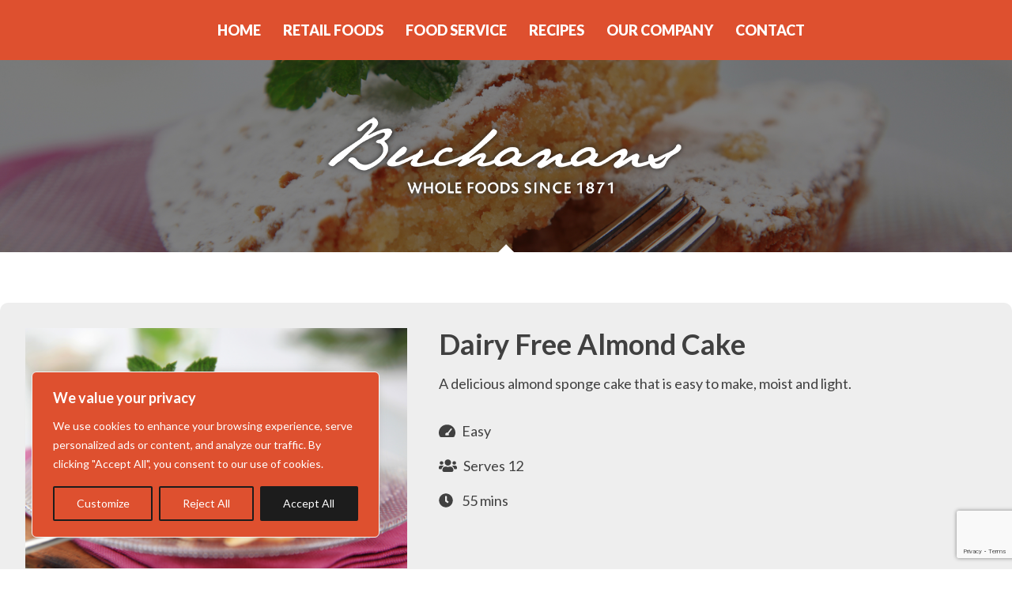

--- FILE ---
content_type: text/html; charset=utf-8
request_url: https://www.google.com/recaptcha/api2/anchor?ar=1&k=6LfYUMQpAAAAAK0ZuumYvTBosPOCSafhecIx8o-y&co=aHR0cHM6Ly93d3cud2didWNoYW5hbi5jb206NDQz&hl=en&v=PoyoqOPhxBO7pBk68S4YbpHZ&size=invisible&anchor-ms=20000&execute-ms=30000&cb=v6kirt8dr542
body_size: 48614
content:
<!DOCTYPE HTML><html dir="ltr" lang="en"><head><meta http-equiv="Content-Type" content="text/html; charset=UTF-8">
<meta http-equiv="X-UA-Compatible" content="IE=edge">
<title>reCAPTCHA</title>
<style type="text/css">
/* cyrillic-ext */
@font-face {
  font-family: 'Roboto';
  font-style: normal;
  font-weight: 400;
  font-stretch: 100%;
  src: url(//fonts.gstatic.com/s/roboto/v48/KFO7CnqEu92Fr1ME7kSn66aGLdTylUAMa3GUBHMdazTgWw.woff2) format('woff2');
  unicode-range: U+0460-052F, U+1C80-1C8A, U+20B4, U+2DE0-2DFF, U+A640-A69F, U+FE2E-FE2F;
}
/* cyrillic */
@font-face {
  font-family: 'Roboto';
  font-style: normal;
  font-weight: 400;
  font-stretch: 100%;
  src: url(//fonts.gstatic.com/s/roboto/v48/KFO7CnqEu92Fr1ME7kSn66aGLdTylUAMa3iUBHMdazTgWw.woff2) format('woff2');
  unicode-range: U+0301, U+0400-045F, U+0490-0491, U+04B0-04B1, U+2116;
}
/* greek-ext */
@font-face {
  font-family: 'Roboto';
  font-style: normal;
  font-weight: 400;
  font-stretch: 100%;
  src: url(//fonts.gstatic.com/s/roboto/v48/KFO7CnqEu92Fr1ME7kSn66aGLdTylUAMa3CUBHMdazTgWw.woff2) format('woff2');
  unicode-range: U+1F00-1FFF;
}
/* greek */
@font-face {
  font-family: 'Roboto';
  font-style: normal;
  font-weight: 400;
  font-stretch: 100%;
  src: url(//fonts.gstatic.com/s/roboto/v48/KFO7CnqEu92Fr1ME7kSn66aGLdTylUAMa3-UBHMdazTgWw.woff2) format('woff2');
  unicode-range: U+0370-0377, U+037A-037F, U+0384-038A, U+038C, U+038E-03A1, U+03A3-03FF;
}
/* math */
@font-face {
  font-family: 'Roboto';
  font-style: normal;
  font-weight: 400;
  font-stretch: 100%;
  src: url(//fonts.gstatic.com/s/roboto/v48/KFO7CnqEu92Fr1ME7kSn66aGLdTylUAMawCUBHMdazTgWw.woff2) format('woff2');
  unicode-range: U+0302-0303, U+0305, U+0307-0308, U+0310, U+0312, U+0315, U+031A, U+0326-0327, U+032C, U+032F-0330, U+0332-0333, U+0338, U+033A, U+0346, U+034D, U+0391-03A1, U+03A3-03A9, U+03B1-03C9, U+03D1, U+03D5-03D6, U+03F0-03F1, U+03F4-03F5, U+2016-2017, U+2034-2038, U+203C, U+2040, U+2043, U+2047, U+2050, U+2057, U+205F, U+2070-2071, U+2074-208E, U+2090-209C, U+20D0-20DC, U+20E1, U+20E5-20EF, U+2100-2112, U+2114-2115, U+2117-2121, U+2123-214F, U+2190, U+2192, U+2194-21AE, U+21B0-21E5, U+21F1-21F2, U+21F4-2211, U+2213-2214, U+2216-22FF, U+2308-230B, U+2310, U+2319, U+231C-2321, U+2336-237A, U+237C, U+2395, U+239B-23B7, U+23D0, U+23DC-23E1, U+2474-2475, U+25AF, U+25B3, U+25B7, U+25BD, U+25C1, U+25CA, U+25CC, U+25FB, U+266D-266F, U+27C0-27FF, U+2900-2AFF, U+2B0E-2B11, U+2B30-2B4C, U+2BFE, U+3030, U+FF5B, U+FF5D, U+1D400-1D7FF, U+1EE00-1EEFF;
}
/* symbols */
@font-face {
  font-family: 'Roboto';
  font-style: normal;
  font-weight: 400;
  font-stretch: 100%;
  src: url(//fonts.gstatic.com/s/roboto/v48/KFO7CnqEu92Fr1ME7kSn66aGLdTylUAMaxKUBHMdazTgWw.woff2) format('woff2');
  unicode-range: U+0001-000C, U+000E-001F, U+007F-009F, U+20DD-20E0, U+20E2-20E4, U+2150-218F, U+2190, U+2192, U+2194-2199, U+21AF, U+21E6-21F0, U+21F3, U+2218-2219, U+2299, U+22C4-22C6, U+2300-243F, U+2440-244A, U+2460-24FF, U+25A0-27BF, U+2800-28FF, U+2921-2922, U+2981, U+29BF, U+29EB, U+2B00-2BFF, U+4DC0-4DFF, U+FFF9-FFFB, U+10140-1018E, U+10190-1019C, U+101A0, U+101D0-101FD, U+102E0-102FB, U+10E60-10E7E, U+1D2C0-1D2D3, U+1D2E0-1D37F, U+1F000-1F0FF, U+1F100-1F1AD, U+1F1E6-1F1FF, U+1F30D-1F30F, U+1F315, U+1F31C, U+1F31E, U+1F320-1F32C, U+1F336, U+1F378, U+1F37D, U+1F382, U+1F393-1F39F, U+1F3A7-1F3A8, U+1F3AC-1F3AF, U+1F3C2, U+1F3C4-1F3C6, U+1F3CA-1F3CE, U+1F3D4-1F3E0, U+1F3ED, U+1F3F1-1F3F3, U+1F3F5-1F3F7, U+1F408, U+1F415, U+1F41F, U+1F426, U+1F43F, U+1F441-1F442, U+1F444, U+1F446-1F449, U+1F44C-1F44E, U+1F453, U+1F46A, U+1F47D, U+1F4A3, U+1F4B0, U+1F4B3, U+1F4B9, U+1F4BB, U+1F4BF, U+1F4C8-1F4CB, U+1F4D6, U+1F4DA, U+1F4DF, U+1F4E3-1F4E6, U+1F4EA-1F4ED, U+1F4F7, U+1F4F9-1F4FB, U+1F4FD-1F4FE, U+1F503, U+1F507-1F50B, U+1F50D, U+1F512-1F513, U+1F53E-1F54A, U+1F54F-1F5FA, U+1F610, U+1F650-1F67F, U+1F687, U+1F68D, U+1F691, U+1F694, U+1F698, U+1F6AD, U+1F6B2, U+1F6B9-1F6BA, U+1F6BC, U+1F6C6-1F6CF, U+1F6D3-1F6D7, U+1F6E0-1F6EA, U+1F6F0-1F6F3, U+1F6F7-1F6FC, U+1F700-1F7FF, U+1F800-1F80B, U+1F810-1F847, U+1F850-1F859, U+1F860-1F887, U+1F890-1F8AD, U+1F8B0-1F8BB, U+1F8C0-1F8C1, U+1F900-1F90B, U+1F93B, U+1F946, U+1F984, U+1F996, U+1F9E9, U+1FA00-1FA6F, U+1FA70-1FA7C, U+1FA80-1FA89, U+1FA8F-1FAC6, U+1FACE-1FADC, U+1FADF-1FAE9, U+1FAF0-1FAF8, U+1FB00-1FBFF;
}
/* vietnamese */
@font-face {
  font-family: 'Roboto';
  font-style: normal;
  font-weight: 400;
  font-stretch: 100%;
  src: url(//fonts.gstatic.com/s/roboto/v48/KFO7CnqEu92Fr1ME7kSn66aGLdTylUAMa3OUBHMdazTgWw.woff2) format('woff2');
  unicode-range: U+0102-0103, U+0110-0111, U+0128-0129, U+0168-0169, U+01A0-01A1, U+01AF-01B0, U+0300-0301, U+0303-0304, U+0308-0309, U+0323, U+0329, U+1EA0-1EF9, U+20AB;
}
/* latin-ext */
@font-face {
  font-family: 'Roboto';
  font-style: normal;
  font-weight: 400;
  font-stretch: 100%;
  src: url(//fonts.gstatic.com/s/roboto/v48/KFO7CnqEu92Fr1ME7kSn66aGLdTylUAMa3KUBHMdazTgWw.woff2) format('woff2');
  unicode-range: U+0100-02BA, U+02BD-02C5, U+02C7-02CC, U+02CE-02D7, U+02DD-02FF, U+0304, U+0308, U+0329, U+1D00-1DBF, U+1E00-1E9F, U+1EF2-1EFF, U+2020, U+20A0-20AB, U+20AD-20C0, U+2113, U+2C60-2C7F, U+A720-A7FF;
}
/* latin */
@font-face {
  font-family: 'Roboto';
  font-style: normal;
  font-weight: 400;
  font-stretch: 100%;
  src: url(//fonts.gstatic.com/s/roboto/v48/KFO7CnqEu92Fr1ME7kSn66aGLdTylUAMa3yUBHMdazQ.woff2) format('woff2');
  unicode-range: U+0000-00FF, U+0131, U+0152-0153, U+02BB-02BC, U+02C6, U+02DA, U+02DC, U+0304, U+0308, U+0329, U+2000-206F, U+20AC, U+2122, U+2191, U+2193, U+2212, U+2215, U+FEFF, U+FFFD;
}
/* cyrillic-ext */
@font-face {
  font-family: 'Roboto';
  font-style: normal;
  font-weight: 500;
  font-stretch: 100%;
  src: url(//fonts.gstatic.com/s/roboto/v48/KFO7CnqEu92Fr1ME7kSn66aGLdTylUAMa3GUBHMdazTgWw.woff2) format('woff2');
  unicode-range: U+0460-052F, U+1C80-1C8A, U+20B4, U+2DE0-2DFF, U+A640-A69F, U+FE2E-FE2F;
}
/* cyrillic */
@font-face {
  font-family: 'Roboto';
  font-style: normal;
  font-weight: 500;
  font-stretch: 100%;
  src: url(//fonts.gstatic.com/s/roboto/v48/KFO7CnqEu92Fr1ME7kSn66aGLdTylUAMa3iUBHMdazTgWw.woff2) format('woff2');
  unicode-range: U+0301, U+0400-045F, U+0490-0491, U+04B0-04B1, U+2116;
}
/* greek-ext */
@font-face {
  font-family: 'Roboto';
  font-style: normal;
  font-weight: 500;
  font-stretch: 100%;
  src: url(//fonts.gstatic.com/s/roboto/v48/KFO7CnqEu92Fr1ME7kSn66aGLdTylUAMa3CUBHMdazTgWw.woff2) format('woff2');
  unicode-range: U+1F00-1FFF;
}
/* greek */
@font-face {
  font-family: 'Roboto';
  font-style: normal;
  font-weight: 500;
  font-stretch: 100%;
  src: url(//fonts.gstatic.com/s/roboto/v48/KFO7CnqEu92Fr1ME7kSn66aGLdTylUAMa3-UBHMdazTgWw.woff2) format('woff2');
  unicode-range: U+0370-0377, U+037A-037F, U+0384-038A, U+038C, U+038E-03A1, U+03A3-03FF;
}
/* math */
@font-face {
  font-family: 'Roboto';
  font-style: normal;
  font-weight: 500;
  font-stretch: 100%;
  src: url(//fonts.gstatic.com/s/roboto/v48/KFO7CnqEu92Fr1ME7kSn66aGLdTylUAMawCUBHMdazTgWw.woff2) format('woff2');
  unicode-range: U+0302-0303, U+0305, U+0307-0308, U+0310, U+0312, U+0315, U+031A, U+0326-0327, U+032C, U+032F-0330, U+0332-0333, U+0338, U+033A, U+0346, U+034D, U+0391-03A1, U+03A3-03A9, U+03B1-03C9, U+03D1, U+03D5-03D6, U+03F0-03F1, U+03F4-03F5, U+2016-2017, U+2034-2038, U+203C, U+2040, U+2043, U+2047, U+2050, U+2057, U+205F, U+2070-2071, U+2074-208E, U+2090-209C, U+20D0-20DC, U+20E1, U+20E5-20EF, U+2100-2112, U+2114-2115, U+2117-2121, U+2123-214F, U+2190, U+2192, U+2194-21AE, U+21B0-21E5, U+21F1-21F2, U+21F4-2211, U+2213-2214, U+2216-22FF, U+2308-230B, U+2310, U+2319, U+231C-2321, U+2336-237A, U+237C, U+2395, U+239B-23B7, U+23D0, U+23DC-23E1, U+2474-2475, U+25AF, U+25B3, U+25B7, U+25BD, U+25C1, U+25CA, U+25CC, U+25FB, U+266D-266F, U+27C0-27FF, U+2900-2AFF, U+2B0E-2B11, U+2B30-2B4C, U+2BFE, U+3030, U+FF5B, U+FF5D, U+1D400-1D7FF, U+1EE00-1EEFF;
}
/* symbols */
@font-face {
  font-family: 'Roboto';
  font-style: normal;
  font-weight: 500;
  font-stretch: 100%;
  src: url(//fonts.gstatic.com/s/roboto/v48/KFO7CnqEu92Fr1ME7kSn66aGLdTylUAMaxKUBHMdazTgWw.woff2) format('woff2');
  unicode-range: U+0001-000C, U+000E-001F, U+007F-009F, U+20DD-20E0, U+20E2-20E4, U+2150-218F, U+2190, U+2192, U+2194-2199, U+21AF, U+21E6-21F0, U+21F3, U+2218-2219, U+2299, U+22C4-22C6, U+2300-243F, U+2440-244A, U+2460-24FF, U+25A0-27BF, U+2800-28FF, U+2921-2922, U+2981, U+29BF, U+29EB, U+2B00-2BFF, U+4DC0-4DFF, U+FFF9-FFFB, U+10140-1018E, U+10190-1019C, U+101A0, U+101D0-101FD, U+102E0-102FB, U+10E60-10E7E, U+1D2C0-1D2D3, U+1D2E0-1D37F, U+1F000-1F0FF, U+1F100-1F1AD, U+1F1E6-1F1FF, U+1F30D-1F30F, U+1F315, U+1F31C, U+1F31E, U+1F320-1F32C, U+1F336, U+1F378, U+1F37D, U+1F382, U+1F393-1F39F, U+1F3A7-1F3A8, U+1F3AC-1F3AF, U+1F3C2, U+1F3C4-1F3C6, U+1F3CA-1F3CE, U+1F3D4-1F3E0, U+1F3ED, U+1F3F1-1F3F3, U+1F3F5-1F3F7, U+1F408, U+1F415, U+1F41F, U+1F426, U+1F43F, U+1F441-1F442, U+1F444, U+1F446-1F449, U+1F44C-1F44E, U+1F453, U+1F46A, U+1F47D, U+1F4A3, U+1F4B0, U+1F4B3, U+1F4B9, U+1F4BB, U+1F4BF, U+1F4C8-1F4CB, U+1F4D6, U+1F4DA, U+1F4DF, U+1F4E3-1F4E6, U+1F4EA-1F4ED, U+1F4F7, U+1F4F9-1F4FB, U+1F4FD-1F4FE, U+1F503, U+1F507-1F50B, U+1F50D, U+1F512-1F513, U+1F53E-1F54A, U+1F54F-1F5FA, U+1F610, U+1F650-1F67F, U+1F687, U+1F68D, U+1F691, U+1F694, U+1F698, U+1F6AD, U+1F6B2, U+1F6B9-1F6BA, U+1F6BC, U+1F6C6-1F6CF, U+1F6D3-1F6D7, U+1F6E0-1F6EA, U+1F6F0-1F6F3, U+1F6F7-1F6FC, U+1F700-1F7FF, U+1F800-1F80B, U+1F810-1F847, U+1F850-1F859, U+1F860-1F887, U+1F890-1F8AD, U+1F8B0-1F8BB, U+1F8C0-1F8C1, U+1F900-1F90B, U+1F93B, U+1F946, U+1F984, U+1F996, U+1F9E9, U+1FA00-1FA6F, U+1FA70-1FA7C, U+1FA80-1FA89, U+1FA8F-1FAC6, U+1FACE-1FADC, U+1FADF-1FAE9, U+1FAF0-1FAF8, U+1FB00-1FBFF;
}
/* vietnamese */
@font-face {
  font-family: 'Roboto';
  font-style: normal;
  font-weight: 500;
  font-stretch: 100%;
  src: url(//fonts.gstatic.com/s/roboto/v48/KFO7CnqEu92Fr1ME7kSn66aGLdTylUAMa3OUBHMdazTgWw.woff2) format('woff2');
  unicode-range: U+0102-0103, U+0110-0111, U+0128-0129, U+0168-0169, U+01A0-01A1, U+01AF-01B0, U+0300-0301, U+0303-0304, U+0308-0309, U+0323, U+0329, U+1EA0-1EF9, U+20AB;
}
/* latin-ext */
@font-face {
  font-family: 'Roboto';
  font-style: normal;
  font-weight: 500;
  font-stretch: 100%;
  src: url(//fonts.gstatic.com/s/roboto/v48/KFO7CnqEu92Fr1ME7kSn66aGLdTylUAMa3KUBHMdazTgWw.woff2) format('woff2');
  unicode-range: U+0100-02BA, U+02BD-02C5, U+02C7-02CC, U+02CE-02D7, U+02DD-02FF, U+0304, U+0308, U+0329, U+1D00-1DBF, U+1E00-1E9F, U+1EF2-1EFF, U+2020, U+20A0-20AB, U+20AD-20C0, U+2113, U+2C60-2C7F, U+A720-A7FF;
}
/* latin */
@font-face {
  font-family: 'Roboto';
  font-style: normal;
  font-weight: 500;
  font-stretch: 100%;
  src: url(//fonts.gstatic.com/s/roboto/v48/KFO7CnqEu92Fr1ME7kSn66aGLdTylUAMa3yUBHMdazQ.woff2) format('woff2');
  unicode-range: U+0000-00FF, U+0131, U+0152-0153, U+02BB-02BC, U+02C6, U+02DA, U+02DC, U+0304, U+0308, U+0329, U+2000-206F, U+20AC, U+2122, U+2191, U+2193, U+2212, U+2215, U+FEFF, U+FFFD;
}
/* cyrillic-ext */
@font-face {
  font-family: 'Roboto';
  font-style: normal;
  font-weight: 900;
  font-stretch: 100%;
  src: url(//fonts.gstatic.com/s/roboto/v48/KFO7CnqEu92Fr1ME7kSn66aGLdTylUAMa3GUBHMdazTgWw.woff2) format('woff2');
  unicode-range: U+0460-052F, U+1C80-1C8A, U+20B4, U+2DE0-2DFF, U+A640-A69F, U+FE2E-FE2F;
}
/* cyrillic */
@font-face {
  font-family: 'Roboto';
  font-style: normal;
  font-weight: 900;
  font-stretch: 100%;
  src: url(//fonts.gstatic.com/s/roboto/v48/KFO7CnqEu92Fr1ME7kSn66aGLdTylUAMa3iUBHMdazTgWw.woff2) format('woff2');
  unicode-range: U+0301, U+0400-045F, U+0490-0491, U+04B0-04B1, U+2116;
}
/* greek-ext */
@font-face {
  font-family: 'Roboto';
  font-style: normal;
  font-weight: 900;
  font-stretch: 100%;
  src: url(//fonts.gstatic.com/s/roboto/v48/KFO7CnqEu92Fr1ME7kSn66aGLdTylUAMa3CUBHMdazTgWw.woff2) format('woff2');
  unicode-range: U+1F00-1FFF;
}
/* greek */
@font-face {
  font-family: 'Roboto';
  font-style: normal;
  font-weight: 900;
  font-stretch: 100%;
  src: url(//fonts.gstatic.com/s/roboto/v48/KFO7CnqEu92Fr1ME7kSn66aGLdTylUAMa3-UBHMdazTgWw.woff2) format('woff2');
  unicode-range: U+0370-0377, U+037A-037F, U+0384-038A, U+038C, U+038E-03A1, U+03A3-03FF;
}
/* math */
@font-face {
  font-family: 'Roboto';
  font-style: normal;
  font-weight: 900;
  font-stretch: 100%;
  src: url(//fonts.gstatic.com/s/roboto/v48/KFO7CnqEu92Fr1ME7kSn66aGLdTylUAMawCUBHMdazTgWw.woff2) format('woff2');
  unicode-range: U+0302-0303, U+0305, U+0307-0308, U+0310, U+0312, U+0315, U+031A, U+0326-0327, U+032C, U+032F-0330, U+0332-0333, U+0338, U+033A, U+0346, U+034D, U+0391-03A1, U+03A3-03A9, U+03B1-03C9, U+03D1, U+03D5-03D6, U+03F0-03F1, U+03F4-03F5, U+2016-2017, U+2034-2038, U+203C, U+2040, U+2043, U+2047, U+2050, U+2057, U+205F, U+2070-2071, U+2074-208E, U+2090-209C, U+20D0-20DC, U+20E1, U+20E5-20EF, U+2100-2112, U+2114-2115, U+2117-2121, U+2123-214F, U+2190, U+2192, U+2194-21AE, U+21B0-21E5, U+21F1-21F2, U+21F4-2211, U+2213-2214, U+2216-22FF, U+2308-230B, U+2310, U+2319, U+231C-2321, U+2336-237A, U+237C, U+2395, U+239B-23B7, U+23D0, U+23DC-23E1, U+2474-2475, U+25AF, U+25B3, U+25B7, U+25BD, U+25C1, U+25CA, U+25CC, U+25FB, U+266D-266F, U+27C0-27FF, U+2900-2AFF, U+2B0E-2B11, U+2B30-2B4C, U+2BFE, U+3030, U+FF5B, U+FF5D, U+1D400-1D7FF, U+1EE00-1EEFF;
}
/* symbols */
@font-face {
  font-family: 'Roboto';
  font-style: normal;
  font-weight: 900;
  font-stretch: 100%;
  src: url(//fonts.gstatic.com/s/roboto/v48/KFO7CnqEu92Fr1ME7kSn66aGLdTylUAMaxKUBHMdazTgWw.woff2) format('woff2');
  unicode-range: U+0001-000C, U+000E-001F, U+007F-009F, U+20DD-20E0, U+20E2-20E4, U+2150-218F, U+2190, U+2192, U+2194-2199, U+21AF, U+21E6-21F0, U+21F3, U+2218-2219, U+2299, U+22C4-22C6, U+2300-243F, U+2440-244A, U+2460-24FF, U+25A0-27BF, U+2800-28FF, U+2921-2922, U+2981, U+29BF, U+29EB, U+2B00-2BFF, U+4DC0-4DFF, U+FFF9-FFFB, U+10140-1018E, U+10190-1019C, U+101A0, U+101D0-101FD, U+102E0-102FB, U+10E60-10E7E, U+1D2C0-1D2D3, U+1D2E0-1D37F, U+1F000-1F0FF, U+1F100-1F1AD, U+1F1E6-1F1FF, U+1F30D-1F30F, U+1F315, U+1F31C, U+1F31E, U+1F320-1F32C, U+1F336, U+1F378, U+1F37D, U+1F382, U+1F393-1F39F, U+1F3A7-1F3A8, U+1F3AC-1F3AF, U+1F3C2, U+1F3C4-1F3C6, U+1F3CA-1F3CE, U+1F3D4-1F3E0, U+1F3ED, U+1F3F1-1F3F3, U+1F3F5-1F3F7, U+1F408, U+1F415, U+1F41F, U+1F426, U+1F43F, U+1F441-1F442, U+1F444, U+1F446-1F449, U+1F44C-1F44E, U+1F453, U+1F46A, U+1F47D, U+1F4A3, U+1F4B0, U+1F4B3, U+1F4B9, U+1F4BB, U+1F4BF, U+1F4C8-1F4CB, U+1F4D6, U+1F4DA, U+1F4DF, U+1F4E3-1F4E6, U+1F4EA-1F4ED, U+1F4F7, U+1F4F9-1F4FB, U+1F4FD-1F4FE, U+1F503, U+1F507-1F50B, U+1F50D, U+1F512-1F513, U+1F53E-1F54A, U+1F54F-1F5FA, U+1F610, U+1F650-1F67F, U+1F687, U+1F68D, U+1F691, U+1F694, U+1F698, U+1F6AD, U+1F6B2, U+1F6B9-1F6BA, U+1F6BC, U+1F6C6-1F6CF, U+1F6D3-1F6D7, U+1F6E0-1F6EA, U+1F6F0-1F6F3, U+1F6F7-1F6FC, U+1F700-1F7FF, U+1F800-1F80B, U+1F810-1F847, U+1F850-1F859, U+1F860-1F887, U+1F890-1F8AD, U+1F8B0-1F8BB, U+1F8C0-1F8C1, U+1F900-1F90B, U+1F93B, U+1F946, U+1F984, U+1F996, U+1F9E9, U+1FA00-1FA6F, U+1FA70-1FA7C, U+1FA80-1FA89, U+1FA8F-1FAC6, U+1FACE-1FADC, U+1FADF-1FAE9, U+1FAF0-1FAF8, U+1FB00-1FBFF;
}
/* vietnamese */
@font-face {
  font-family: 'Roboto';
  font-style: normal;
  font-weight: 900;
  font-stretch: 100%;
  src: url(//fonts.gstatic.com/s/roboto/v48/KFO7CnqEu92Fr1ME7kSn66aGLdTylUAMa3OUBHMdazTgWw.woff2) format('woff2');
  unicode-range: U+0102-0103, U+0110-0111, U+0128-0129, U+0168-0169, U+01A0-01A1, U+01AF-01B0, U+0300-0301, U+0303-0304, U+0308-0309, U+0323, U+0329, U+1EA0-1EF9, U+20AB;
}
/* latin-ext */
@font-face {
  font-family: 'Roboto';
  font-style: normal;
  font-weight: 900;
  font-stretch: 100%;
  src: url(//fonts.gstatic.com/s/roboto/v48/KFO7CnqEu92Fr1ME7kSn66aGLdTylUAMa3KUBHMdazTgWw.woff2) format('woff2');
  unicode-range: U+0100-02BA, U+02BD-02C5, U+02C7-02CC, U+02CE-02D7, U+02DD-02FF, U+0304, U+0308, U+0329, U+1D00-1DBF, U+1E00-1E9F, U+1EF2-1EFF, U+2020, U+20A0-20AB, U+20AD-20C0, U+2113, U+2C60-2C7F, U+A720-A7FF;
}
/* latin */
@font-face {
  font-family: 'Roboto';
  font-style: normal;
  font-weight: 900;
  font-stretch: 100%;
  src: url(//fonts.gstatic.com/s/roboto/v48/KFO7CnqEu92Fr1ME7kSn66aGLdTylUAMa3yUBHMdazQ.woff2) format('woff2');
  unicode-range: U+0000-00FF, U+0131, U+0152-0153, U+02BB-02BC, U+02C6, U+02DA, U+02DC, U+0304, U+0308, U+0329, U+2000-206F, U+20AC, U+2122, U+2191, U+2193, U+2212, U+2215, U+FEFF, U+FFFD;
}

</style>
<link rel="stylesheet" type="text/css" href="https://www.gstatic.com/recaptcha/releases/PoyoqOPhxBO7pBk68S4YbpHZ/styles__ltr.css">
<script nonce="G6ApYWu_K2YfX5Mmr73ZoA" type="text/javascript">window['__recaptcha_api'] = 'https://www.google.com/recaptcha/api2/';</script>
<script type="text/javascript" src="https://www.gstatic.com/recaptcha/releases/PoyoqOPhxBO7pBk68S4YbpHZ/recaptcha__en.js" nonce="G6ApYWu_K2YfX5Mmr73ZoA">
      
    </script></head>
<body><div id="rc-anchor-alert" class="rc-anchor-alert"></div>
<input type="hidden" id="recaptcha-token" value="[base64]">
<script type="text/javascript" nonce="G6ApYWu_K2YfX5Mmr73ZoA">
      recaptcha.anchor.Main.init("[\x22ainput\x22,[\x22bgdata\x22,\x22\x22,\[base64]/[base64]/[base64]/KE4oMTI0LHYsdi5HKSxMWihsLHYpKTpOKDEyNCx2LGwpLFYpLHYpLFQpKSxGKDE3MSx2KX0scjc9ZnVuY3Rpb24obCl7cmV0dXJuIGx9LEM9ZnVuY3Rpb24obCxWLHYpe04odixsLFYpLFZbYWtdPTI3OTZ9LG49ZnVuY3Rpb24obCxWKXtWLlg9KChWLlg/[base64]/[base64]/[base64]/[base64]/[base64]/[base64]/[base64]/[base64]/[base64]/[base64]/[base64]\\u003d\x22,\[base64]\x22,\x22KMOxPUDDiyFSw4NEwqzDusKPSmzCnHBIMMOBwqDDvsOLXcO+w5LCpknDoxkvT8KEVQttU8KYWcKkwp44w5EzwpPCrMKdw6LClFYiw5zCknZbVMOowp44E8KsGHozTsO5w7TDl8Okw7XCk2LCkMK9wofDp1DDhXnDsBHDmsK0PEXDhjLCjwHDuCd/wr17wrV2wrDDtD0HwqjCh0FPw7vDiwTCk0fCuBrDpMKSw6Yfw7jDosKFBAzCrkfDpQdKL1LDuMORwrnChMOgF8Kyw6cnwpbDoj43w5HCh3lDbMKFw63CmMKqOcKgwoI+wonDusO/SMK5wqPCvD/CvcOrIXZjCxV9w6bCgQXCgsKOwpRow43ChcKhwqPCt8KJw5s1Kh4UwowGwp5zGAowa8KyI13CjQlZasONwrgZw6d/wpvCtw3CmsKiMHjDtcKTwrBWw580DsORwp3CoXZAIcKMwqJmVmfCpChmw5/Dtw7DjsKbCcKDIMKaF8O6w4Iiwo3CsMOuOMOewoTCosOXWlkdwoYowobDrcOBRcO/wqV5wpXDp8KkwqUsVmXCjMKERMOyCsO+T2NDw7VLdW01wrnDs8K7wqhCbMK4DMOoOsK1wrDDiHTCiTJGw5zDqsO8w5vDsTvCjk0Dw5UmY3bCtyNPVsOdw5hsw4/Dh8KeRwgCCMO3IcOywprDksKEw5fCocOMOT7DkMOwfsKXw6TDljjCuMKhJ0pKwo8dwpjDucKsw5o/[base64]/JMO0eFQGwpTCqkoMw4wewrEgwrHCqCLDusKKCsKvw4g4VDIeAcORS8KSIHTCpHJjw7MUREFzw7zChsKUflDCk2jCp8KQMnTDpMO9UC9iE8Kmw63CnDRXw4jDnsKLw4jCnE8lWsOSfx0XSB0Jw7Mvc1Z/SsKyw490PWhublnDhcKtw47CrcK4w6tFfQguwq3CgjrClj7Dh8OLwqwJBsOlEX9nw51QB8KnwpguKMOgw40uwoLDmUzCksOrOcOCX8K8NsKSccKlV8OiwrwQDxLDg0TDlBgCwqd7wpI3AX4kHMKhP8ORGcO0ZsO8ZsOxwrnCgV/[base64]/w6TDnicSa8K2wqDDtDt/[base64]/DrsK1w67CncKww4szwpjCqcOEwp8xJTdHUVIuUBjCpjRJBHA1fi0IwqUyw4JkScOIw5lTKT/Dv8KABMK9wqsow6YBw7zCkMKsZCtUC0fDlEYywoHDkCQpw4DDgsO3YMKxKF7DnMONfRvDkzcsY2zDs8Kew7oTXcOtw5UHw4E0wrpOw4PDvMOSS8OVwr1Zw5YSRsKvAMK8w6HDrMKLLnNyw7jDn3MnXmtiCcKSSj15wpHCvVjCgytHQMKQTMKeaH/[base64]/DjMKFDmgScMKaBD1pb8OwJg/DrsKTw4k4w67CpMKewpMJwpgHwqTDpX3DoEbCpsKoL8KEMz3CsMKwGEPCm8KRJsOvw7kXw4VITz8jwrUqERbCocKXw7DDm3FswoB7SMK9E8OeE8KewrkoJHlbw4bDoMK9KMKFw7nCgsO5b2FBScK2w5XDlcORw6/[base64]/[base64]/H8KjwphDacOyJDDDrRMXw4ZVw4UZw7LDkTTDi8KgBnDDhjfDjAvDtCfCpGILwqQnfQvCp37ChEwNNMKuw7rDqsKnIxvDoWxcw57Dj8OrwoNqLCPDkMKLGcKIHMOrw7BVNBfCpsK0dR/DpsKIJFZCRMO8w6TChQvCucKmw7/CsRfChjsAw7fDksOJEMK8w7HDvcK5w7DCukXDrRMFI8OFJmbCjz7DqmMaH8KeFCxHw5dPGjl7AsOVw4/[base64]/CpcOxw4YUSjsdHMOKHMODG1AowoY6JcOSwoPDiTAPAQLCucKnwph7L8KiRVzDrsK2K0ZwwpF6w4fDkWnCi1ZIVhvCh8K9GMKlwpsCWi9/HiUFQsKww6t7CcOaY8KhdRR8w5zDrcKCwqYIEl7CijLCgMO2ajdzHcK2LT/DnGDCjVsrah05wq3DtcKJw47DgHXDtsOSw5EueMKawr7DiXzCuMOMacKpw6BFHsK/wofCoGPDvEHDicKqw6/CnUbDnMKgQ8K7w5nChWRrA8K8wqA8X8OCRSJiTMK2w7B1w6ZEw7rDpVoKwoXDvnlFbHIcLcKpXicfCnnDi19RWiF5EhI6axDDsDTDhy/CgWrCtcKjFynDiSTDj2hAw4zCgjEMwoUow4nDkG7Dq1pmVxPCtW4JwqrDi1TDoMOEWzDDoXZowrlnc2HCtMKzw7x9wp/[base64]/a8Orw4/DkAzCp8KIw4jCnsOqbSnDscOtw7Yyw6Bqw4k/w5YDw7bDg33CucKiwp/DssKdw7DCgsObwrBww7rDgTPDkS09w5fDpHbDnMKZLyl6fhLDlXbCvWksA3BNw5/[base64]/CscKlVMOQYx8KwpxHZMKPfirCiB9cTsOHN8KLVMOSesKpwprCqcOdw5PCqMO5EsODc8Obw63Cn1o5w6vDrDfDs8KFaErCnggCOsO7VsOow5TCozYUf8OzG8KAw4MSQcK6dDYVcRrClwgxwpDDjsKgw4pGw5kHOks8JHvCgBPDsMK7w5R7aEwGwp7DnT/Dl09eUwMvScORwrITUh56GcKdw7rDjsOcbcKKw5RWMkcPL8Ojw5sqRcKMw4zDq8KPHsOBaj9cwo3DiHTDk8K7Iz7Ds8OMWHIpw7vDl3jDgEDDo2AkwrxhwoQYw4V7wqDCqC7DpTHDhR4Fw5MGw4oyw7XDgcKTwpTCvcO/M1TDo8KvcTocwqp5wot/wqpww5YUZU1RwpLDhMKQw6jCu8KnwrVbZ3BswoZ3bXHCncKlwqfCqcKTw78lw50lXFBSIgFLSWRqw4FIwrHCp8KSwpnCiFXDj8K2w6PChktnw6kxw5Ivw7vDhT3Dm8Khw4zCh8ODw4TClCggS8KMbMK+w5p/dcKfwpHDisORGsOwUMKRwobCvWM7w5d2w7jCncKnC8O1UknCncOawrdhw6DDmsOjw4/DpCUqw5nDt8Kjw64DwrvDhXJmwqktGsOjwrjDk8OFGB/DusOowqhlQMKtXsO9wp/[base64]/DiW7CjTfDrwzDvcKQMsO6wogjw5TCix3Cl8K0woApwr/CusOTDF5lD8OGN8KLwrwbwrI/w6MhK2nDohHDsMOmTwzCh8OcPE5Sw4FbdsOow6ACw7heUXI4w4bDgxDDnTHDn8OFA8OTJUrDmitIQMKbwqbDtMOewrfCmhdVIAzDjWzCjsKiw7fDqj/CsR/Co8KbWhrDnWrCgmTDrmPDvhvCv8ObwpI+bcOiIk3CvixVID3CrcK6w6M8w64jbcO+wqVowrzCnsKHw5UzwrzCl8KEw7bCpzvCgD8fwojDsAHCi1kCRVJCYFA6w455ZcOXw6Jxw75Gw4PDpy/DiCxMEg89w4nCssOmfA0iwq/CpsKlw7jCk8OsGR7CjcKjSVbDuBzDpn3DpMOIw7nCniJww7QbbBZwM8KGJC/Dr1s+Q0TCmMKQwpHDusKKfh7DvMOWw5MnCcKnw7bDp8OKw4HCqcOzWsKmwpByw4MOwqDCssKGwpHDoMOTwovDssKMwpjCk109UiLCqcKLQMK1NRRvwpxcw6LCnMK5wpjClCnCssKuw57DgA1QdhAHdg/Cp1HDpMKFw4hmw5JCBsKPwonDhMOuwoEUwqZGwp82w7Fjwpx5VsOlFsO1UMObdcKcwoQuTcO1QcOwwqTDjjHCi8OqDW/CtsOXw5lpwqVdZEtOfQrDgHlvwqDCoMOqUV43woXCsHHDsmY9KsKFUW9WYyc0bMKoKxZ1LcOoF8OdWB3DvMOTb2TDs8Kxwol2dErCvMO/wrXDl1fDpU3DqnR3w4fCg8O3N8KbZMO/[base64]/[base64]/OsK2M8K/L8OINFIqw6YqXyJkOx7Djh9Lw5rDinpSw7p2SDBSZMKdAMKWwrsHP8KeMkMVwrsjT8OBw6MnNcObw5tQwpwyFj7CtMO7w5ZkbMKYw5ZxHsOOQRHDgFDCmk7DhyHCvhbDjABtcMKgVsK5w5RaBUkDNsKCwprCj2odQ8K7w4t6I8KEJsOQwpMAwrk/woAZw4LCrWzChsO+QMKuNMOyPgvDsMKzwqZ9EmnDgV5kw5Fsw67Dg3Mnw4ASbW18QW3Ch38VKMKAccKEw7hvRsOkw7vCrcOJwooyNinCp8KQw7TDt8KcccKdLglOPlEgwoJDw5M3w7xUwp7CsTPChMKbw5cCwrlWA8O+cS3CijdOwp7Cn8Omwp/CoQ/Chh80asK2WMKsJcOtQcKzKmPCrgsLEyUQWDvDixFdw5HCi8K1H8Okw5FKZ8OuEMKLNcOCaG5kZRBhK3LDpngcw6NSwrrDkwZEfcKmworCp8OpLcOrw7d1CBIPK8OCw4zCglDDmW3CgcOOWhB/[base64]/CpMKWwrrCsjALd8KCwprDkAsoa8OWw5zDssK1w7/[base64]/Dt8O+GcK7wrEHUMKUNsO5wrU2RsOFw6Ufwq3DmcK7w6zDrB3Ch3w9LcOpw7EpAzXCksKWKMKJccOYERMWLXfCl8O8VzADfsOMVcOSw69YPVDDg1cyDDJTwq99w6pgQsK1bsKVw5TCtxLClmlGXm/DlR3DrMKkI8OpYRoGw68nfh3Cpk5hwqcjw6fDtcKUFWfCm3TDqsKzY8K5dcOYw4IyUsOYPcKpSk3DvAtmIcOQwrLCti0XwpTDkMOUb8OracKkAld7w7Z1w79Zw4sLLAMUYArCmxXCnMOnJgVGw5nCk8K/wonDnjJYw4pzwqPCtBLDjRJRwpjCv8OlD8K/ZsKKw5psKcKGwpIOwqXCicKpcEQGesOtN8Knw43DjVwrw5sqw6vDq2HDnXNoVcK1wqIJwq8qRXbDgcOidmrDo2FOQMKiFXLDimPCt1PDtSBgGsKuA8KFw7vDosK6w6nDrcKqbsOewrLCs0LDiEXDlhJ7wqJLw6VPwrRWCMKkw4/[base64]/ClcKMAW7DusOfwr7CmMK8w5dTw5pYbsKMwo/CkcKTw7vDl0rCvMKjEwNzEXzDncO/w6EtKT4MwqvDmBhGGMK/[base64]/CgD/[base64]/[base64]/[base64]/[base64]/ChUrCmsKzw4DDoTnCs8KkO8OwNkx0IcKqGsObw7zDiVnCg8OeFsKmPTDCt8KiwofDiMKVEgjDnMO0W8OKwp1JwqjDqMObwrrCocOdVGrCg1vCi8KVw7wCwo7Cr8KhIToqDnBOwrDCnkhmBy/ChldHwo7DtMO6w5cEE8Oow6xZwppuwpkaTnLCncKpwq9sVsKLwo1zY8KdwrJ6wrHCtD4iFcKdwr/CrsOxwoBewqzDgwnDg3E9KRV9cErDucOhw6BLWgczw6TDl8K+w4LCrmvCisKnZDAdwpDDqjw3BsKMw67DnsKabMKlHMKHwrfCpFl1NirDkBzDj8KOwr7CiGLDj8OHHgHDj8Kbw4w/BFXCuVPCtAjDpnbDvAo6w6XDgkRtbiYdZcK/[base64]/[base64]/CjcOTBMKcwqtLDcKgY0PDpG7CqhvCp1BswpEOXAENZDnDmF8gOMOvw4NJw5rCosKBwobCs1xGJsOJHMO/X3ZXI8OWw6pqwofCkjRtwpAywqxNwpjCuz9rOFFUR8KPwrnDmzDCoMKDwrLCsSHCt1PDrEYCwp3DphJ+w6TDqRUGPsOzOEIAa8KyC8KWJH/[base64]/YMOvwrdGA8OEwrh+w7bCusO3wq5Sw5ESwrTDmBg/R3DDjsOVfcK+wqDDvsKVbMKVeMOQD3DDocKzw4XCgRd7w5DDicKYHcO/w7oWLsOPw5fChAJbAH4Qw6ofF3/[base64]/DvcOfD15GWsOuwqvDtynCngQEE0fDvMOOwp9Lwo1qKsOlw6vDisKEw7HDvcKdwonDusKoe8OGw4jCgmfCssOQw6IGcMK3FVZzw7/CksK3w4bDmSfDgD4Nw6LDvnQLw75yw6XCmMO4GA7CgsKbw4NVwoDCtkssdS/CuWLDn8KWw7PCncKbGMOqw7pyEsOvw4LCi8OuZkrDhl/ClUZXwpnDvynCvMKZKBxtAWHCoMOyR8K2fCnCkAzCm8O0woEtwobCtxHDlkBqwqvDjkbCoxDDrsKUVsK3wqzDu0MaAFPDnWczKMOhRsOyfncrP2fDmAk/UUDCkRcOw7p6wqvCjMOlScOewp7CmMKBwp/[base64]/dsOjP8Kmwp1BJxbChiouPcOvYMKEB8KjwpxTCGnDmcK/b8KZw5PCpMOCwrUceFJfw6LDicKYBMO+w5YnQXPDljrCr8OjDcOuKmklw53Dh8KVwrw2GsOHw4FZK8Orw50TH8Knw4F3UMKfY2k5wrJcw6fCmMKhwp/ChMKYfMO1wr7CmXZ1w7rCpXTClMOQWcK/MsOfwr8aCMKyKsKJw7YiasOKw6TDq8KOWEoYw5pVI8OxwpJgw710w6vDkTTDj1rCkcOMwrnCiMKZw4nCnQjCqsOKw7HDqsOMQcOCdVA0HBVhD1jDqXZ/w63Du1LCosOVVD8JUMKvSQrDtzfCn3/DjMO5FcKcNT7DkMKoaRrCusOZPsONYRrCmXbCoF/DtxdML8Kgw7RiwrvCkMKzw6TDn2XCiWk1TxpTa3dwWcOwGQZVwpLDr8KzEHwQIsO2cSYZwqvCscOawpEwwpLDg2PDuD/[base64]/CiWvCjcKBbcO5wq9yw57DjHfCqsK/KMKVTllLOMKkwqXDoHhQfcKwXcOxwodMGsORJDFiAMOsKMKGwpLDmDofO11Wwq/DpMKyb13CjMKFw7PDrjjDo0fDiBbCmAc6wpvCl8OPw4LCqQcxDnF7wo9wIsKvwpYJw7fDmy7DlgHDgX1BcgbDvMKzw4bDncOMT2rDuFfCnWHDox3DjsKqSMKMV8OrwrJTVsKZw7BcW8KLwoQJasOBw4pmUnRbVjnChsKkGUHCqGPDsTXDkx/DnxdfbcK8TDI/w7vDpsKgw79owphoMMOBAgPDsQ/DicKPw4hWGFbDisKEw6sMScOlwo3DpMKWRMOXw4/CvRQ2worDp2xRAsOEwrXCt8OUF8KVDcOPw6pEZsKfw7RBfsO+wpPCkj7Dm8KiJ1nCmMKdBMOkF8O/w7XDuMKNSh/[base64]/DlsOKwqzDhzcmwptiw7gresK0FMKGwr3DlE1jw5U1wrvDiyg4wobDkMKBeC7DpsO2AMOAHz0iA0/CtglYwrvDssOudMKKwr3CosONVQk8w6wewqYGaMKmP8OqDRw8CcOnU2cQw5ciHMOEw73DjllSV8OTOMOjC8OHw6oOwrplwrvCgsOFwoXCvjM1GWDCtcOvwpguw6sOMB/DviXDqsOJVw7Do8KHwrXCoMK+w5jDlhAOVXYcw5dpwp/DlcKjwrg9F8OYwpbDnyRywqfCs0XDpgjDlMKkw5EMwrEmYDRAwqhnKsKowpIxPmTCrxXCvUd4w5diwqRlD0LDvh/DucKwwplmMsO/wrLCtMO+LAMDw5tDVxIyw7A6JMKIw5hewrl7wpYPccObd8Kqwpo8WGV/VyrCoB8zNFPDlcODFcKHDMKUEcK6CTM2w6QmKz3DpHXDksOrwp7Dj8KfwrdrAAjDksOuNwvDs1N5ZkBKBsOaLcKccMOsw5/CgSfChcOfw53Co1MWOgdPw6rDn8OMMcORSMOkw559wqDCs8KLXcKBwpN6wpHChjdBQTRtwpjDoE4kTMOEw6oCw4PDhMOmQG4BZMKEZCPCgBnCr8O2BMOWZzvCr8OOw6PClSfClsOiYCMMwqhtbQbDhnEfwoMjAMKgwrM/EMOrTGLCp0ZWw7o8wrXCmz9uwqZme8KaahPDoxHCtHNWLktTwr9nwpHCl1RJwpdCw6NFbSrCs8KOQsOMwpfCo3ctYzFrEAHDkMOfw77DicK8w4hFesObc0IuwqTDnA8jw5zDicKIODLDkMOvwo1aDnDCtwR7w7kzw5/CumkqQMOZelpNw5YmCMKJwo0qwoQEecOCcMKyw4BpCBXDgnPCtMKtB8KlEMKRHMKaw5bDisKGwo8mw5HDlWwJw6/[base64]/[base64]/ZcObwoIlE8Onw61EwqnDgMOYe0wnaMO/[base64]/Cgi8Yw5VZw7IkwrnCo1/DjhfDjcKHGsOLwqRSwoXCqsK6w5PDkVlEdcKCHsKvw6/Cs8O4JhtKPXDCp0skwpbDkmZUw6HCh0rDpFdfw64qCkfCtcORwpstwqDDqUpmQ8KkDsKUO8KJcgFdDsKrbMOMw5FhRR7DsmbClcKeSnNdZjdJwp8uNMKfw71Tw5vCjm5fw6PDlSvCvsOjw4rDpiHDlDjDpSJVwpzDhTMqSMO0Ik/CiDvDqcKfw5Y9SjJcw5Eze8OBa8K2CGQLEALCnmLCjMK1JcO4JMOpBy7DlMKcQsKATlDCjCPCpcK4EcOKwrTDjjEmWDsKw4HDosO/[base64]/wr7Djk5Lw7XDtsKfEMOvC3V5w6IzNcKaw5PCvsOGwrDCrcOnalZRBjdlA1kAwrTDlFNfOsOwwo0Yw4NLJcKQNsKRP8KLw6LDlsKKLcO7wrXClsKCw4Uow6sTw6kKT8KNJB9vwqDDgsOqwqjCmcOKwq/[base64]/[base64]/CvcKNw45Pw5TCtsKyw6RFWsKewoDCth3DkTPDkHd6aB7Cpmwhei8owqBzXsOuQycAcA3DpcOKw49rw6N/w5bDvlrDpWbDrsKxwprCmMKfwrUEIsOZVcO1IWx4CcK5w7vCrDZLMgnDlMKEXgDCkMK8wrcyw77CjxDCq1TCuVfDkXXCucOeb8KSXMOON8OCCcKuC1sUw68twrFWa8OvG8OQKj4Pwo3CqsOYwo7Duw9Mw41fw4/Cp8KUwrItR8OWw4bCoinCvV7DhsKsw4dGYMKtwponw5jDjMOLwpPCgQbClj0aesOWw4Qmc8KsTcOyQyVcGy5Hw5HCtsKxU0knCcK/wqgTw7cbw48QIxVKWQMBD8KTNsO/wpfDiMKPwr/CnX3Cv8O3LcKnHcKVGsKtw4DDpcKkw7nCoRzCvAwBC3dAVH3DmsOmBcOTcsKKYMKQwow9PExzTmXCq1/[base64]/CpSLDo8KTwqLCnMOfb8ODXn/CvgJvw6/DpGzDo8OGw6c5wpPDncKTMB3CtTY3wpDDsw5DeVfDjsOZwp0Ow63DmhhcDMKlw6Biw7HDvMO/w77Crm9Vw7rCocKaw79zwpxDX8O8w4/CpsKMBMO/LMKiwr7Cg8Kww51jw7rCosOawoxITcOrV8Kkb8Kaw4TCv1HDgsOJdXjCj3TCllZMworCsMKQUMOxw5BiwpgsPnM6wqs2L8K0w48IMEETwroewpHDgWDCv8KKCEQ/w5/DrRZ0JsKqwovDgsObw77ClHvDqsObbChLwpHDtUx/eMOaw5hCw4/Cn8Kiw6dvw6d8w4DCtkJpfxfClMOtHzhJw6PCocKoLxkjwoPDqVDDkwYqYk3DrVQxZAzCq3HDmxxYHjDCm8OYw7fDgiTDol1THsOawoJnLsOKw5dxw7/CmsOQaypnw7jDtB3DnxrDjFrCtAswf8OUN8ONw6grw4bDnQtxwqrCrMK+wonCiHbChQRBYw/CkMOnwqVbB3UTC8Kpw7rCuWbDgjQGWSHDn8Obw5TCtMKMH8Ohwq3CjnQlw6B8JV8TOCfDiMOgecOfw7tkw7HCllbDon/[base64]/DsMODwojDjsKrw483wqTCr8OID8OfKMKrwosRwqE2wqYeIlPCoMOiNMOmw7g8w4NKwo9hJCtFw5hlw6x4D8OiBV1gwpfDtMO/w6vCrsKQRTnDjRXDgiDDm1nCncKLBcOeKVHCi8OFGMKZw5V8Fn7CmVLDv0TCjgIbwp7CvTYHwpfCrsKBwqp/woF9MUXDpcKVwph8MXMaUsKHwrTDisKZG8OFB8K4wrIVHsOqw6DDh8KDDRx/w6jCryBNchhTw6TCmcOrM8Oja0rCt1VgwpoSOFfCh8Ktw4AUYjJPV8ObwoQLacKrfcKtwrdTw7doTTjChkx4woLCqMK5K3kEw7g7wrQzS8KnwqLCk3bDh8KcQMOlwoXDtiR3IDzDgsOowqnCoTXDlmoIw5xhJ0nCosONwpEaY8OBLMKjIkAQw4XDnFxOw6lebF/[base64]/w4UQLcKgw4liXTjDg8KOFjA7w4U+S8Ovw4rDh8K5DcKyDsKMw7HDosKGbCVLwqo+JMKJLsOwwqLDjnrCmcOfw5vDsiNNdsOMCjHCjCdFw5dEd0lTwpXCuX5Yw7LCo8OWwpQ/[base64]/Dv8K8woLCs0LCvcOswpbCsMOzw740LgLCp1/DjA4KMmTDpF4Kw708w4fCql/Ck2zCn8KbwqLChyAEwrrCuMK6wpUySMOdw6pXPWTCjkcsY8K+w7Ytw5HCj8Okw6DDgsOZKGzDo8KYwrzCtDvDoMK5NMKvwpzCi8OEwr/DtQgHFcOuYCMww4oDwpJqwrpjw60fw77Cg0gCFcKlwqdcw4EBDmkIw4zDhAXDmMO8wpXCpRjCisOowrrDsMKLVFAQKVJ3M0oKP8OZw5bDusKFw7JocnsCHMKEwogOMErDu3VHJmTDlSQXE2wswpvDj8KtFBVQw5Zyw71Twp3DlEfDj8OJFivCmsOPw6tEwocawr8Awr/CmhVJHMKgY8KMwptlw5t/K8OtTzYID2HCmgLDgcO6wp/Do1d1w57Dq33DsMK8KhTCk8O2CMODw483ImjCpjwpeEnDisKhTsO/wqYhwr98LRV6w7HDucK/A8KBwph0wqHCsMKmdMOHWAQOwrM7KsKnw7LCmxzCgsO+YcKMc33Dtz1SMsOQw5kiw4vDhsOZL3wfd1Jmw6dzwrArOcKLw60lw5TDlHFRwqDCgHE8w5LCmx9rFMOTw7DDlMOww6fDnCQOHULCscKbYx56IcKKCSrDj0bCm8OjckrCpi0RBQDDuD/DiMOcwr3DnMKfdGjCjT4hwo7DpwUDwq3CosO7wqNmwqLDjRZWQ0rDk8O2w7N9NcOAwqrDmXbDjMO0ZzvCtWNuwqXCisKbwqs0wpkZOcKEBWdzfcKNwqc/QcOHScOdwqrCisOBw4rDkQtjOcKJbMKeXjjCoX5vwpQHwpAcR8OxwqHCiQ/CqWxWWMKgVsKHwpwvSmBEWnozecKlw5zCqz/Du8OzwojCoHZcLzYwQ0ldw5Alw7nDrmdawovDoQnCiEvCvcOHCsKmC8KCwrhcRiHDh8Oyc1fDhsKDwp7DkhHDn3Iewq7Chm1Zw4XDuwrDp8KVw5dKwp/[base64]/DiH7CnsKjw4bDsUMywq1sw7M6wp1XZ8OUVsONPxnDkMKqw498ERhyasOGNBxwRMOUwqx3asOWBcObbMKkVkfDnGxcDMKNw6VtwpDDl8KSwoHDhMKVVQM1woB/E8OXw6vDncKhJ8KqKsKow4I4w49lwqvCp13Ch8KyTmgiT2nDvEjCnHF+THJ5RFvDhAvCpXzDqcOaYCQuXMK+wpnDh3/DlifDosKwwqzCl8OAwpYNw7tzD1DDplTDvBzDmQ3ChBzCjcOzZcK3X8KOwoHCtk00EWbCmcOnw6MtwqFjJBvCjB0lMClMw508EzZtw68Nwr/DpMOWwo9aQsKLwq5CD0leeVTCrsKZOMOQUcOkXDhJwotyKcK1bnZBwqo4wpYfwq7Dg8OxwpMwQAbDvsKow6jDqQ1CP2ldY8KlEmfDssKgwp1FVMKkUG0uFsOVfMOBwp0/LH4RasOPXFDDvwPCmsKmw6XCkcOlVMO8woVKw5vDtsKRXgvDocKueMOJTT5OdcOAEz7Cjwc2w4/DjxbCkGLChivDtjjDkHBIw73CvBfDkcOKIDMNC8KwwpZcw6N5w4DDiURlw79vB8KNcBrCl8K4FMOdR0/CqRzCoSFGAnMvEsOeKMOuwosHw5x3H8O5woTDpTIDAHrDlsKWwq93B8OiGFrDtMO7wpTCu8KWwqtLwq9OWl9lJlvCjijCv3jDglnCvsKwMsKmesOQMF/DucODaXfDjFl9cmLCosKNNMKsw4YGCgp8eMOHTsOqwogadcOCw6fDvGBwPhHCiUJewrQ3wofCtXrDkCNUw45nwqnCl37Cl8O8a8KUwofDlRoKw6rCrXJeVsO+L1Adw5tuw7Yww59BwpVhRMOvBsOtCcOqWcONbcO7w5XCshDCuGzDksOaw5rDv8OVYkHDqxAMwo/Co8OUwrXCusOYORNTwqp+wpzDsDIbIcOPwpjCiQw2wo1cw7QsdsOAwrrCqEhNVg9jDsKcG8OKwoEUPMKrdVjDjMOTOMOzVcOnwo0NQMOMP8Ktw5lVREHCqzfCjkdGw4BjQQrDmMK5f8K7wo8USMK4dsKUMBzCmcOhSsKFw5/CvsKkIkkbw6ZOw7LDgTNCwoTDvRtbwp7CgMKgMFNFCwYsd8OdA2PCiz5mahF0AQvDkizDq8OUH2l5w5trFsO/[base64]/CpVbCusONTMKZCcO8VUp0wrTDkA5Two3CiS1dBMO3w6k1IlYJwoDDjsOGB8KyJTsWczHDoMKnw5B9w6rCmGjCkFDCoVjDolwow7/CssOfw5Q8EsOaw6LChcKcw70ZdcKLwqHCosKRX8OKSsODw7N+Gytmw4bDoG7Dr8OGWMO0w5ELwq9xHsOZccObwrMAw4I3FxzDpwJVw73CnhkAwqUGITjCpMKSw43CinjCqCZzXcOhUn/DusOAwp7CjsO/woPCtlsVM8Kpw58vWyPCqMOkwpwvIA5yw67Cq8KiTMOlw4l4QhnCu8Kewr0/[base64]/CtcORwprDtxFAMxHDsAsKw5Jyw6ECXMKUwpvCqcOsw4Yiw5bDvwUew4rDksKpwpzCqWYtw5cEwpJlGsKrwpTCpC7CkALCvcOqd8Kvw6jDq8KMGcO5wrTCocO6wpA/[base64]/Cg8O4ScKuwrnChsKFLMOrwr10wqXCiyECLsKBwpAQJhbCsjrDv8OdwrvCvMOZw7pmw6XDgFBaOMOIw5huwqdFw551w63CrcK7L8KMwpfDj8KAUXoaZijDn1RoJ8KIwq0Pf005ZVzDjHPCtMKLwrgOIMKAw6gwOMOhwpzDo8KDRMKgwrJsw5hDwojDsRLCui/DrMKpI8KsTsO2wpDCpmMDTVE4w5PDnMKAbcOUwoooIMOlZxLCgsKkw6HCogXCvsKOw6vCgMOLHsO4JCd3S8KeHgUhwrZXw7nDvU8OwpYXw7xAHSXDvcK/wqNWEMKQwqHCrSFLU8Oyw67DnUnCkActw5khwoEIEMKrCGA/wq/Cs8OJNV5Iw7c4w6bDtGhKw4PCnVUQL0vDqCs4IsOqw7/DlndNMMO0SVUMMMOvGhUsw7/DkMKMAATCmMOTwovDgFMqw5HDn8OFw5Q5w4rDosO1IcOZPiNQwqLDqATDvAVpwp/DilU/wrbCpsKpKkwYF8K3IEpEKn3DnsK5IsKmwq/DtsKmfwgawqlbLMK2TcOsWcOHJMOaN8OKw7/Dr8KFCyTClB06wp/Cv8KscMOaw7Biw47Cv8OxAmc1f8ORwofDqMOGVwptSMOnwrYkwo7Du3PCl8OswqJTTMK5Z8O+E8KFw6/[base64]/DvRAQf2FdejRVczNqw6/[base64]/DtsKTGcO3EibCqcOlw6HDkcK3wr4bRcKYwojCgxHDvsKqw53DtMOPW8O2wrvCtcO9WMKJwpnDuMK5XMOOwq9wPcKpwozCqcOAZ8OaF8OXBC3Dj1Uow540w4/[base64]/w7wIwoASFsOPd8Kow5zDp8KAccKMwrUswqLDscKtG1MSbMKECA7DjMOXw5xkwp1Aw4wQw63DgsObIMOUwoPCocOuw64mNn/CksKmwpPCuMOPKnFXwrPDjcOkBgLDvsOrwofCvsOvw73CqsOYw7s+w73ClsK0NsOiQcO2OgHCig/CpsKFHTbCo8KTw5DDiMOlJRAbJVwTw4VmwrtNw6xowp5MAVbCi3fDsAzCnmM0fcO/Ty15wq0DwqXDvwrCtcOOwopuYsKpbxHCgBHCgMKfCHDCn0PDqD5pRsKIXnAnRg7DkcOXw4QYwoM3T8O4w7/DgHjCgMO4w6EvwrnCnlPDlDIjVTzCiQAUc8KvF8OkPMOEXMOAIcOBZDvDpsKAHcKpw5rDjsKeHcKrw6VOGWvDuVfDtz/Dg8KAw58KNAvDg2rDn0hVwrpjw5tlw7Z3SmN1wo0TLsOGw5EHwqppLEzCkMOHw5HDmsO+wqM/OzLDmzQcQMOzAMOVw5MXwr7CpsOYaMKCwpLDrCXDtDHCohXCskjDlcOWKHbDggxxIXrCn8OJwoHDn8Kmwr3CuMO+worDpjVsSgcSwqbDnxkzSVk6FEI2GMO4wqrCkxMkwqjDnC9HwpReVMK/NcOZwo/Cg8OUdgbDo8K9IBgwwo7DiMOVdXgCw6dYWcOzwp/DncK3wqRxw717w5rCvsKbAsK3FVgHbsOawrYOwobCj8KKdMOYwqfDkk7DhMKfbMKEEsKJw5NMwobDrm1GwpHDssKXw6nCkXrDs8ORMcOrLERiBh42UQxlwpVWfsKKDcOyw4LChMOKw7TDqQvDi8KzAETCpV7CtMOowqhxGRcSwq1mw7h/w4zDu8O1w6/Do8KLV8OSFGFew65Tw6V3woE8w73Dr8OzdQ7ClMKjeGvCrS7DtQjDscOCwrzCpMKaaMK/QcOXw4UxEsKUIMKBw64Ufn/DtmrDtMOVw6jDqXw3KMKvw6Y4Q3IdWBgOw7HCsHPCjEkGC3fDknbCkMKow7bDu8OJw73CsGZOwprDi0LDisObw57DvSVUw7tbD8KMw4bClk8LwqDDrcKaw7ZYwrXDh07Dj33Dt1/CmsOuwqXCoAXCl8K6c8KJGyPDssOLHsKuMGMLYMOnUsKWw7HDlsKNKMOfwofDvMKNZ8Oyw58jw4LCgMKaw4NcN1HDk8OzwpBkHcOKcnfDscOaOgfCtQYwecOtE3/[base64]/DusKKFikdRsO+wo3DlBrDozYbOcOQMRrCu8OrJTcsY8KEw7bDtMO7bERdwrXChjzDpcKaw4bClsOEw7JiworCniN5w79Xw54zw5s1V3XCnMKxwrRtwqd5ERw/w7AWasOsw6nDoHwFF8KWRMKIF8Kzw6/Dm8OdXcKjaMKDwpTCoy/[base64]/DpG/Cgx1JFcK3wpd7N8O9d0bDn8OZwotzwp3DjcK4Yy/[base64]/DvHxawozDmCnCm3HDlAExwqjDoMKLwpbDjmBXQ8Ocw64SIgMYwrZyw6MzXsONw702w5NWLmhawq1HZcK7w73DksOAw40dJsOLw73DoMO1wpwYPDXChcK0TcKbTDHDrCAbwovDhD7CvA5bwpHCicK6B8KzHS/[base64]/CtHxGEFbCiMKkb1RZw5zCscKEeRJMT8KZE2nChMKpH0DCsMKMwq8mFlEEI8OAZ8OKFDZoMgbDlXDCgQYfw4XDjsKXwpRFVl3CoFdfSMKqw4XCshDCsnnCnMOZKsKswrY8BcKLI1R/wrtjRMOrBhN4wpnCu2sWXF9Zw5fDjms5wo8Bw45DclgRDcKDw4Fywp5nbcKVw4g/C8KTGMKmMQTDtsOsSgxMw4fCkMOjfgoHMjLCqcOIw7RmVg8Yw5RUworCmsK9McOUw74two/Dq1/DlsKPwr7DmsO/[base64]/wo/CjUxBw6fCqsOFw6JdUcKQe8Orw6ZXw77DkxPCn8Oxw63ChcOow4xjw5/Ct8OldBZQw5XCssKaw5cwD8OReT0Rw6YJaS7DrMO1w41BcsOscS13w7/Ci0tORjJ0V8ObwpbDlXt5wr4KU8KofcOLwp/Dox7CvwDClcK8T8OjV2rCoMKwwpnCjHEgwrQMw7UFIMKEwoseb0rCnGY5CSZEacOYwovCgSAwcEkRwrfCs8KJXcOPwrPCslTDv33Ch8OQwqQRXgt5w6gbFMKnKcOxw57DsAVqf8K2wr9kbsO/wo/DjRDDry3CqFoYLsOrw7Uowp93wpN/NHfCu8OrElsJE8KTfG4swrwjB3DCqcKOwpwcdcOrwr89wqPDpcOvw507w5PCkyXCrcOfwqwpw6rDtsKkwpVkwpV9XsOUEcKlETJ7wrfDuMOFw5jDk1bCmDx/wpbDmkliK8O8Ih43woEvwrgKFR7DmzRSw6Bbwq3CgcKNwrPCsUxFJ8KZw6DCpMKdN8OgacO3w6glwoXCo8OPf8OmYMOsYsKXcTnCszpJw7rCoMO2w7nDiBjCjMO+w7h3H3PDoy5iw6J8fm/CiT7DrMKmVEJCRsKJKMOaw4/Dql9nw4TCnzTDtz/[base64]/DrwvDiFHDsjlmXhocwoXDjSzCpcOIw7jCk8OawqB8MsKCwrt+TTVfwqpHw4FRwrrChmMQwpHCjgwPBsOZwpPCr8KaZ3fCi8OkDMOGKcKLDTo4QXzCqsKGd8KDwo9Tw77CpwgPwr4qw77CnMKBUmhIbhMDwp7DqAnCm1/CrU/[base64]/CpcOSMMKMw6JFVsK5aMOLf3ccWyDDjggcw4sdwpLDj8KHNsOfdcOKen91XQPCuzsmwoXCpm7CqCBDSFg6w55jeMKuw45ffzDCusOEIcKcXcOfLsKvQ3taTF7DvA7DjcOEZMKoU8O8w63DuTrCgsKPXAhKFwzCr8O/YAQmY3daH8K5w5jClzvChCHDmzoxwpEuwpXDhgbDjh1ffcKxw5jDkkXDmMK8DyrCgQlswqzDjMOzw5B/wqUTf8O5wq/DvsOwP0d1UjfCjAE6wohbwrBZBcOXw6/CsMOLwrkow7wsQwggUWDCrcKEOTrCnsOFAsKHaR3DnMKKw67DnMKJLMOtwodZVwgtw7bDg8KGew7DvcOYw5LDkMOXwoQybMK/SH92eEJwUcOIWsKWNMO2WGfDtkzDhMK/wr5AZRHClMODw7fDmmV9X8OQw6Rbw6RLwqsGwrrCkXk4dTvDjRTDvsOGXMKjwr52wpPDlsOVwpLDi8ObBXxtXH7Dilk7wpDDpS4uOMO7AcK0w7DDmcOjwpvDoMKRwqIEVsOswrnCjsKJUsKmw6cJd8KlwrjCrMOOV8KmHw/CiEPClsOvw44eYUMxJcKfw5/CusKqwpdxw6UTw58WwrZdwqsqw5wTLMKlCEQZwoPChsKGwqjCk8KVfjEZwpfDnsO/w4RHTQ7CjsOfw7scTcKiaiV+NsKcCjdqw4hbHcOwEA5Zf8KfwrUCMcKSXTDDrHM4w6IgwobDk8OEw4bCilTCvcKOHMK4wrPCjcOoXSvDscKlwpnClxjCk1ocw5bDuzgBw5ltajHCisOFw4vDoRTDki/CtsONwqFdw4NJw64Swqldwr/Cgj1pFcKUMMKyw6rDpwYsw4ZVwql4JcO7wpXDjTTCs8KWR8OfQ8Kow4bDlAjDo1VbwrTCqcKNw6oJw7cxw5LCgsOTNyXDtEpOLGfCtzXCsC/CjTNUDhvCrcK4CEx+wpbCqUfDosO3K8KuDU9bcsOBYcKEwovDo0LCh8K1S8Ksw5fChsKRwo1JJELCpsKqw75Tw6TDpsOYC8KcdMKVwo7DtsOtwrAsaMOMS8KfT8Omw7gYw5J8WBsndRzDlMKrCXrCvcO0w6hgwrLCmcOQczjDhlxwwrrDtg8/[base64]/[base64]/[base64]/CrcKWUQDCpT5KccO6JcOuwq0Qw6TDlsOrJm56YMKIXg\\u003d\\u003d\x22],null,[\x22conf\x22,null,\x226LfYUMQpAAAAAK0ZuumYvTBosPOCSafhecIx8o-y\x22,0,null,null,null,1,[21,125,63,73,95,87,41,43,42,83,102,105,109,121],[1017145,478],0,null,null,null,null,0,null,0,null,700,1,null,0,\[base64]/76lBhnEnQkZnOKMAhmv8xEZ\x22,0,0,null,null,1,null,0,0,null,null,null,0],\x22https://www.wgbuchanan.com:443\x22,null,[3,1,1],null,null,null,1,3600,[\x22https://www.google.com/intl/en/policies/privacy/\x22,\x22https://www.google.com/intl/en/policies/terms/\x22],\x22aVejeAxP8OOO4ap/imgeOUHUqOfjcR5S47Zo6dx6NJg\\u003d\x22,1,0,null,1,1768597432445,0,0,[24,246],null,[63,161,249,49],\x22RC-XFAZdq1T2rgBMw\x22,null,null,null,null,null,\x220dAFcWeA67jTwqRQHkRbmWQNAayVfsAzwNwc4H39kq1BJLkAITtBZZ4Yif7eCLFnorhMWMnWo_FyuqHAgtvpZyR-L3Enf4Cs74lQ\x22,1768680232142]");
    </script></body></html>

--- FILE ---
content_type: text/css
request_url: https://www.wgbuchanan.com/app/themes/hotpress/dist/style.css?ver=6.5
body_size: 2187
content:
@import url(https://fonts.googleapis.com/css2?family=Lato:ital,wght@0,100;0,300;0,400;0,700;0,900;1,100;1,300;1,400;1,700;1,900&display=swap);


/*
Theme Name: HotPress
Theme URI: https://www.bighousecreative.co.uk/
Author: Big House Creative
Author URI: https://www.bighousecreative.co.uk/
Description: A Timber & Tailwind template for creating WordPress sites.
Version: 1.0
Tags:
Text Domain:
*/
/* Import Fonts Here */
/* Styles */
* {
  -webkit-font-smoothing: antialiased;
  -moz-osx-font-smoothing: grayscale;
}
h1 {
  font-size: 1.875rem;
  line-height: 2.25rem;
}
@media (min-width: 768px) {
  h1 {
    font-size: 2.25rem;
    line-height: 2.5rem;
  }
}
@media (min-width: 1024px) {
  h1 {
    font-size: 3rem;
    line-height: 1;
  }
}
@media (min-width: 1280px) {
  h1 {
    line-height: 120%;
  }
}
h2 {
  font-size: 1.5rem;
  line-height: 2rem;
}
@media (min-width: 768px) {
  h2 {
    font-size: 2.25rem;
    line-height: 2.5rem;
  }
}
h3 {
  font-size: 1.25rem;
  line-height: 1.75rem;
}
@media (min-width: 768px) {
  h3 {
    font-size: 1.875rem;
    line-height: 2.25rem;
  }
}
h4 {
  font-size: 1.25rem;
  line-height: 1.75rem;
}
@media (min-width: 1024px) {
  h4 {
    font-size: 1.5rem;
    line-height: 2rem;
  }
}
h5 {
  font-size: 1.125rem;
  line-height: 1.75rem;
}
@media (min-width: 1024px) {
  h5 {
    font-size: 1.25rem;
    line-height: 1.75rem;
  }
}
h6 {
  font-size: 1.125rem;
  line-height: 1.75rem;
}
p {
  font-size: 1rem;
  line-height: 1.5rem;
}
.home--products__column {
  display: flex;
  flex-direction: column;
  border-radius: 10px;
}
.home--products__card {
  flex-basis: 100%;
  background: rgba(0, 0, 0, 0.8);
  border-radius: 0 0 10px 10px;
}
.home--products__card__title {
  padding: 18px;
  width: 70%;
  margin: -25px auto 0 auto;
  border-radius: 30px;
  text-align: center;
}
.triangle {
  width: 0;
  height: 0;
  border-left: 10px solid transparent;
  border-right: 10px solid transparent;
  border-bottom: 10px solid #fff;
  position: absolute;
  left: calc(50% - 10px);
  bottom: 0;
}
/* General styles for all menus */
.cbp-spmenu .menu-main-container {
  height: 100%;
  display: flex;
  align-items: center;
}
.cbp-spmenu .menu-main-container li {
  display: inline-block;
  width: 100% !important;
}
.cbp-spmenu {
  background: #de502f;
  position: fixed;
}
.cbp-spmenu a {
  display: block;
  color: #fff;
  font-size: 16px;
  font-weight: 500;
  width: 100% !important;
  text-align: center !important;
}
.cbp-spmenu a:hover {
  --tw-bg-opacity: 1;
  background-color: rgba(28, 28, 28, var(--tw-bg-opacity));
}
.cbp-spmenu .current-menu-item a {
  --tw-bg-opacity: 1;
  background-color: rgba(28, 28, 28, var(--tw-bg-opacity));
  color: white;
}
/* Orientation-dependent styles for the content of the menu */
.cbp-spmenu-vertical {
  width: 240px;
  height: 100%;
  top: 0;
  z-index: 1000;
}
.cbp-spmenu-vertical a {
  border-bottom: 1px solid #2B2B2B;
  padding: 1em;
}
/* Vertical menu that slides from the left or right */
.cbp-spmenu-right {
  right: -240px;
}
.cbp-spmenu-right.cbp-spmenu-open {
  right: 0px;
}
/* Push classes applied to the body */
.cbp-spmenu-push {
  overflow-x: hidden;
  position: relative;
  left: 0;
}
.cbp-spmenu-push-toleft {
  left: -240px;
}
/* Transitions */
.cbp-spmenu,
.cbp-spmenu-push {
  transition: all 0.3s ease;
}
.contact--form input, .contact--form select, .contact--form textarea, .contact--form select {
  width: 100%;
  padding: 10px;
  border: 1px solid #D9D8D8;
  box-sizing: border-box;
  resize: vertical;
  --tw-text-opacity: 1;
  color: rgba(222, 80, 47, var(--tw-text-opacity));
  margin-bottom: 10px;
  background-color: white;
}
@media (min-width: 1024px) {
  .contact--form input, .contact--form select, .contact--form textarea, .contact--form select {
    margin-bottom: 0;
  }
}
.contact--form label {
  font-weight: 700;
  --tw-text-opacity: 1;
  color: rgba(174, 174, 174, var(--tw-text-opacity));
}
.contact--form ::-moz-placeholder {
  text-transform: capitalize;
}
.contact--form ::placeholder {
  text-transform: capitalize;
}
.contact--form .btn-aw {
  width: 50% !important;
  --tw-bg-opacity: 1 !important;
  background-color: rgba(222, 80, 47, var(--tw-bg-opacity)) !important;
  --tw-text-opacity: 1 !important;
  color: rgba(255, 255, 255, var(--tw-text-opacity)) !important;
  border: 0;
}
.contact--form .btn-aw:hover {
  transition: 0.5s ease-in-out;
  --tw-bg-opacity: 1 !important;
  background-color: rgba(28, 28, 28, var(--tw-bg-opacity)) !important;
}
.contact--form textarea {
  height: 138px;
}
#map {
  display: block;
  height: 335px;
  border-radius: 15px;
}
.video--container img {
  transition: all 400ms ease;
}
.video--container__play {
  position: absolute;
  top: 50%;
  left: 50%;
  transform: translate(-50%, -50%);
  font-size: 65px;
  color: white;
}
.company--content a {
  font-weight: 700;
  --tw-text-opacity: 1;
  color: rgba(222, 80, 47, var(--tw-text-opacity));
}
.company--content a:hover{
  opacity: 0.5;
}
.company--content a{
  transition-property: background-color, border-color, color, fill, stroke, opacity, box-shadow, transform, filter, -webkit-backdrop-filter;
  transition-property: background-color, border-color, color, fill, stroke, opacity, box-shadow, transform, filter, backdrop-filter;
  transition-property: background-color, border-color, color, fill, stroke, opacity, box-shadow, transform, filter, backdrop-filter, -webkit-backdrop-filter;
  transition-timing-function: cubic-bezier(0.4, 0, 0.2, 1);
  transition-duration: 150ms;
  transition-duration: 500ms;
  transition-timing-function: cubic-bezier(0.4, 0, 0.2, 1);
}
.company--people__quote {
  font-style: italic;
}
@media (min-width: 1024px) {
  .company--people__quote {
    font-size: 50px;
  }
}
.company--team__column {
  display: flex;
  flex-direction: column;
}
.company--team__card {
  flex-basis: 100%;
  display: inline-block;
  text-align: center;
  color: #fff;
  background-color: #0a0a0a;
  border-radius: 10px;
  padding-bottom: 15px;
}
.company--team__card img {
  border-radius: 5px 5px 0 0;
  width: 100%;
  -o-object-fit: cover;
     object-fit: cover;
  width: 373px;
  height: 290px;
}
.company--team__card h5 {
  background: #1c1c1c;
  display: block;
  width: 65%;
  margin: -32px auto 10px auto;
  border-radius: 30px;
  padding: 20px 0;
  font-size: 16px;
  text-transform: uppercase;
  position: relative;
  z-index: 9;
}
.company--team--modal {
  width: 400px;
  max-width: 95%;
  font-size: 17px;
  background: #f3f3f3;
  color: #1c1c1c;
  border-radius: 10px;
  border: 0;
}
.company--team--modal img {
  border-top-right-radius: 10px;
  border-top-left-radius: 10px;
  -o-object-fit: cover;
     object-fit: cover;
  width: 100%;
}
.recipes--section .recipe-filters {
  list-style: none;
  padding: 0;
  text-align: center;
  text-transform: uppercase;
}
.recipes--section .recipe-filters li {
  font-weight: 900;
  font-size: 17px;
  padding: 5px 20px;
  display: block;
  margin-right: 20px;
  cursor: pointer;
  transition: all 300ms ease;
  border-radius: 30px;
  transition: ease-in-out 0.5s;
}
@media (min-width: 1024px) {
  .recipes--section .recipe-filters li {
    display: inline-block;
    padding: 15px 45px;
  }
}
.recipes--section .recipe-filters li.mixitup-control-active {
  background: #de502f;
  color: #fff;
}
.recipes--container__column {
  display: flex;
  flex-direction: column;
}
.recipes--container__card {
  flex-basis: 100%;
  display: inline-block;
  color: #fff;
  background-color: #0a0a0a;
  border-radius: 10px;
}
.recipes--container__card:hover h5 {
  --tw-bg-opacity: 1;
  background-color: rgba(222, 80, 47, var(--tw-bg-opacity));
}
.recipes--container__card img {
  border-radius: 5px 5px 0 0;
  -o-object-fit: cover;
     object-fit: cover;
  height: 220px;
  width: 100%;
}
.recipes--container__card h5 {
  background: #1c1c1c;
  display: block;
  margin: -25px auto 10px auto;
  border-radius: 30px;
  padding: 18px 20px;
  width: 90%;
  font-size: 16px;
  text-transform: uppercase;
  position: relative;
  z-index: 9;
  transition: all 0.5s ease-in-out;
}
.recipe--single__container {
  border-radius: 10px;
}
.recipe--single__container img {
  height: 304px;
}
.inner--products__column {
  display: flex;
  flex-direction: column;
  border-radius: 10px;
  transition: all ease-in-out 0.5s;
}
.inner--products__column:hover .inner--products__card {
  background: rgb(0, 0, 0);
}
.inner--products__column:hover .inner--products__card__title {
  --tw-bg-opacity: 1;
  background-color: rgba(222, 80, 47, var(--tw-bg-opacity));
}
.inner--products__card {
  flex-basis: 100%;
  background: rgba(0, 0, 0, 0.8);
  border-radius: 0 0 10px 10px;
  transition: all ease-in-out 0.5s;
}
.inner--products__card__title {
  padding: 18px;
  width: 65%;
  margin: -25px auto 0 auto;
  border-radius: 30px;
  text-align: center;
}
.category--products__column {
  display: flex;
  flex-direction: column;
  border-radius: 10px;
}
.category--products__card {
  flex-basis: 100%;
  border-radius: 0 0 10px 10px;
  transition: all ease-in-out 0.5s;
}
.category--products__card__title {
  padding: 18px;
  width: 65%;
  margin: -25px auto 0 auto;
  border-radius: 30px;
  text-align: center;
}
.home--hero__logo {
  position: relative;
  z-index: 99;
}
.home--hero__recipes {
  position: relative;
}
.home--hero__recipes:before {
  position: absolute;
  content: "";
  top: 0;
  right: 0;
  bottom: 0;
  left: 0;
  --tw-bg-opacity: 1;
  background-color: rgba(0, 0, 0, var(--tw-bg-opacity));
  opacity: 0.5;
}
.flex--content-container p {
  font-size: 1.25rem;
  line-height: 1.75rem;
}
.flex--content-container__image img {
  -o-object-fit: cover;
     object-fit: cover;
  width: 100%;
  height: 400px;
}
.archive--image img {
  -o-object-fit: cover;
     object-fit: cover;
  width: 100%;
}


--- FILE ---
content_type: text/plain
request_url: https://www.google-analytics.com/j/collect?v=1&_v=j102&a=1955385910&t=pageview&_s=1&dl=https%3A%2F%2Fwww.wgbuchanan.com%2Frecipes%2Fdairy-free-almond-cake%2F&ul=en-us%40posix&dt=Dairy%20Free%20Almond%20Cake%20-%20WG%20Buchanan&sr=1280x720&vp=1280x720&_u=IEBAAEABAAAAACAAI~&jid=780425568&gjid=2059940161&cid=222730599.1768593831&tid=UA-59588316-17&_gid=1649804304.1768593831&_r=1&_slc=1&z=442533552
body_size: -450
content:
2,cG-Q6MSY7M2N2